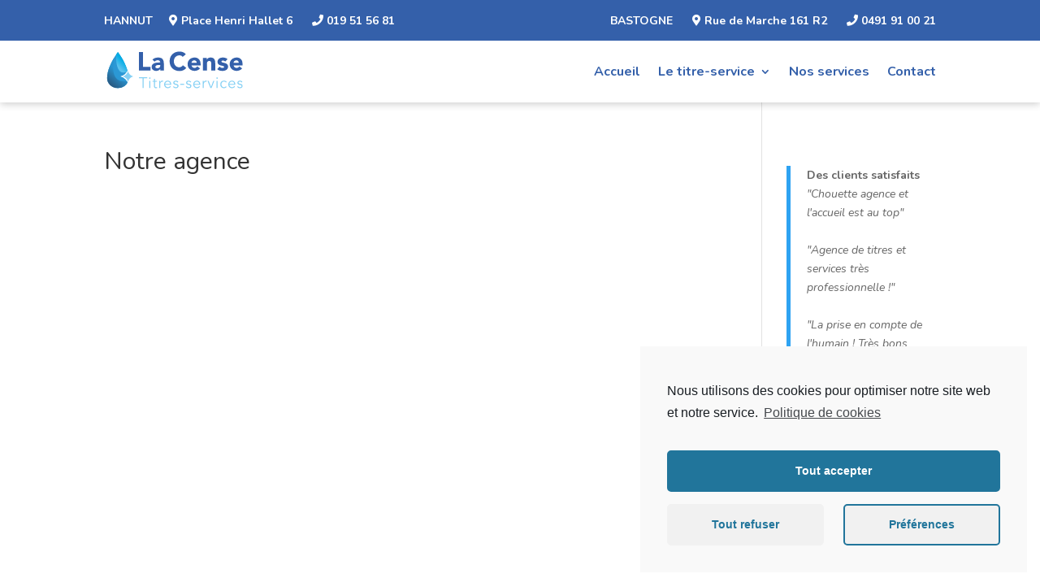

--- FILE ---
content_type: text/css
request_url: https://la-cense.be/wp-content/themes/divi-child/style.css?ver=6.9
body_size: 1410
content:
/*
Theme Name: Divi - child
Text Domain: divi-child
Template: Divi
*/

/* =================================== */
/* GENERAL  */
/* =================================== */

:root {
    --main: #4bbaed;
}
header img {
    transform: translateX(-15px);
}
.btn_copy {
    color: var(--main);
    background-color: rgba(255, 255, 255, 0);
    background: rgba(255, 255, 255, 0);
    font-size: 1.8rem;
    border: none;
    outline: none;
    cursor: pointer;
    transform: translateY(3px);
}
.btn_copy:hover {
    opacity: 0.5;
}

.spacer-150-150 {
    height: 300px;
}
/* inversion des colonnes responsive  */
@media screen and (max-width: 980px) {
    .dc_inverser_colonnes-section .dc_inverser_colonnes-ligne {
        display: -webkit-flex !important;
        display: -ms-flex !important;
        display: flex !important;
        -webkit-flex-direction: column-reverse !important;
        -ms-flex-direction: column-reverse !important;
        flex-direction: column-reverse !important;
    }
}

/* =================================== */
/* formulaire de contact contact form 7 
/* =================================== */

#form_accueil input[type="text"],
.form_demande_lacense input[type="text"],
#form_accueil input[type="email"],
.form_demande_lacense input[type="email"],
.form_demande_lacense select,
#form_accueil textarea,
.form_demande_lacense textarea {
    background-color: #dadada3a;
    max-width: unset;
    width: 100%;
    height: 57px;
    margin-bottom: 31px;
    padding: 1rem;
    font-size: 16px;
    outline: none;
    border: none;
}
#form_accueil textarea,
.form_demande_lacense textarea {
    height: 145px;
}

#form_accueil button[type="submit"],
.form_demande_lacense button[type="submit"] {
    width: 150px;
    height: 40px;
    border: none;
    border-radius: 30px;
    background-color: var(--main);
    color: white;
    font-weight: 600;
    cursor: pointer;
    font-size: 16px;
    box-shadow: 0 0 20px 0 rgba(0, 0, 0, 0.1);
    outline: none;
    border: none;
    transition: 0.4s;
}
#form_accueil button[type="submit"]:hover,
.form_demande_lacense button[type="submit"]:hover {
    background-color: white;
    color: var(--main);
}

.send_file input[type="file"] {
    margin-bottom: 50px;
}
/* not valid  */
.wpcf7-not-valid-tip {
    transform: translateY(-30px);
}

/* demandes d'aides et demande d'emploi  */
.form_row {
    display: flex;
    justify-content: space-between;
}
.form_input_small,
.form_input_small,
.form_input_small {
    width: 48%;
}
.form_input_large,
.form_input_large,
.form_input_large {
    width: 100%;
}

@media screen and (max-width: 980px) {
    .form_row {
        display: flex;
        flex-direction: column;
        justify-content: space-between;
    }
    .form_input_small,
    .form_input_small,
    .form_input_small {
        width: 100%;
    }
    .form_input_large,
    .form_input_large,
    .form_input_large {
        width: 100%;
    }
}

/* =================================== */
/* Le titre électronique */
/* =================================== */

/* Steps  */

.cool-process-detail .content-title{
        font-weight: bold ;
}
.cool-process-detail p{
        font-size: 16px;
}



/* =================================== */
/* LE FONCTIONNEMENT DU TITRE SERVICE  */
/* =================================== */

/* timeline  */

.et_pb_divider_1,
.et_pb_divider_2,
.et_pb_divider_3,
.et_pb_divider_4,
.et_pb_divider_5,
.et_pb_divider_6,
.et_pb_divider_7,
.et_pb_divider_8,
.et_pb_divider_9,
.et_pb_divider_10,
.et_pb_divider_11,
.et_pb_divider_14,
.et_pb_divider_15,
.et_pb_divider_12,
.et_pb_divider_13 {
    background-color: var(--main) !important;
    display: none;
}
.et_pb_divider_0 {
    background-color: var(--main) !important;
    display: none;
}

#pastille_timeline {
    display: none;
    width: 60px;
    position: fixed;
    left: 50%;
    margin-left: -30px;
    top: 50%;
    margin-top: -30px;
    animation: breathing 2s ease-out infinite normal;
}

#timeline_bloc_3 {
    width: 80% !important;
}
@media screen and (max-width: 1550px) {
    #timeline_bloc_3 {
        width: 100% !important;
    }
}

/* =================================== */
/* ANIMATIONS  */
/* =================================== */
@keyframes fadeIn {
    form {
        opacity: 0;
    }
    to {
        opacity: 1;
    }
}

@keyframes moveToLeft {
    from {
        transform: translateX(100px);
    }
    to {
        transform: translateX(0);
    }
}

@keyframes bounceIn {
    0% {
        transform: scale3d(0.5, 0.5, 0.5);
    }
    20% {
        transform: scale3d(1.5, 1.5, 1.5);
    }
    40% {
        transform: scale3d(0.7, 0.7, 0.7);
    }
    60% {
        transform: scale3d(1.3, 1.3, 1.3);
    }
    80% {
        transform: scale3d(0.9, 0.9, 0.9);
    }
    to {
        transform: scaleX(1);
    }
}

@keyframes breathing {
    0% {
        -webkit-transform: scale(0.9);
        -ms-transform: scale(0.9);
        transform: scale(0.9);
    }

    25% {
        -webkit-transform: scale(1);
        -ms-transform: scale(1);
        transform: scale(1);
    }

    60% {
        -webkit-transform: scale(0.9);
        -ms-transform: scale(0.9);
        transform: scale(0.9);
    }

    100% {
        -webkit-transform: scale(0.9);
        -ms-transform: scale(0.9);
        transform: scale(0.9);
    }
}


--- FILE ---
content_type: text/css
request_url: https://la-cense.be/wp-content/themes/divi-child/css/footer.css?ver=6.9
body_size: 552
content:
/* contact  */
.footer_contact {
  display: flex;
  justify-content: space-between;
}

/* top btn  */
.arrow-top {
  color: white;
  height: 48px;
  width: 48px;
  background-color: var(--main);
  border-radius: 50%;
  display: none;
  justify-content: center;
  align-items: center;
  position: fixed;
  right: 20px;
  bottom: 20px;
  cursor: pointer;
  transition: 0.4s;
  z-index: 10;
  border: none;
  animation: bounceIn 0.4s;
  box-shadow: 0 0 10px 0 rgba(0, 0, 0, 0.15);
}
.arrow-top:hover {
  color: var(--main);
  background-color: white;
}

@media (max-width: 980px) {
  footer .et_pb_fullwidth_menu .et_pb_menu__menu,
  footer .et_pb_menu .et_pb_menu__menu {
    display: block;
  }
}

@media (max-width: 980px) {
  footer .et_pb_fullwidth_menu .et_mobile_nav_menu,
  footer .et_pb_menu .et_mobile_nav_menu {
    float: none;
    margin: 0 6px;
    display: -webkit-box;
    display: -ms-flexbox;
    display: none;
    -webkit-box-align: center;
    -ms-flex-align: center;
    align-items: center;
  }
}

@media screen and (min-width: 1150px) {
  #col_liens {
    padding-left: 80px;
  }
}

@media screen and (max-width: 500px) {
  .footer_contact {
    flex-direction: column;
    justify-content: unset;
  }
  .footer_contact_hannut {
    margin-bottom: 30px;
  }
  .footer_contact_bastogne {
    margin-bottom: 10px;
  }
}


--- FILE ---
content_type: text/css
request_url: https://la-cense.be/wp-content/themes/divi-child/css/header.css?ver=6.9
body_size: 193
content:
.sub-menu {
  transform: translateY(-9px) !important;
}

header a {
  color: unset;
  
}
header a:hover {
  opacity: 0.7;
  
}

@media screen and (max-width: 980px) {
  .et_pb_menu_inner_container {
    margin-top: 0.5rem;
    
  }
}


--- FILE ---
content_type: text/css
request_url: https://la-cense.be/wp-content/themes/divi-child/style.css?ver=4.9.10
body_size: 1410
content:
/*
Theme Name: Divi - child
Text Domain: divi-child
Template: Divi
*/

/* =================================== */
/* GENERAL  */
/* =================================== */

:root {
    --main: #4bbaed;
}
header img {
    transform: translateX(-15px);
}
.btn_copy {
    color: var(--main);
    background-color: rgba(255, 255, 255, 0);
    background: rgba(255, 255, 255, 0);
    font-size: 1.8rem;
    border: none;
    outline: none;
    cursor: pointer;
    transform: translateY(3px);
}
.btn_copy:hover {
    opacity: 0.5;
}

.spacer-150-150 {
    height: 300px;
}
/* inversion des colonnes responsive  */
@media screen and (max-width: 980px) {
    .dc_inverser_colonnes-section .dc_inverser_colonnes-ligne {
        display: -webkit-flex !important;
        display: -ms-flex !important;
        display: flex !important;
        -webkit-flex-direction: column-reverse !important;
        -ms-flex-direction: column-reverse !important;
        flex-direction: column-reverse !important;
    }
}

/* =================================== */
/* formulaire de contact contact form 7 
/* =================================== */

#form_accueil input[type="text"],
.form_demande_lacense input[type="text"],
#form_accueil input[type="email"],
.form_demande_lacense input[type="email"],
.form_demande_lacense select,
#form_accueil textarea,
.form_demande_lacense textarea {
    background-color: #dadada3a;
    max-width: unset;
    width: 100%;
    height: 57px;
    margin-bottom: 31px;
    padding: 1rem;
    font-size: 16px;
    outline: none;
    border: none;
}
#form_accueil textarea,
.form_demande_lacense textarea {
    height: 145px;
}

#form_accueil button[type="submit"],
.form_demande_lacense button[type="submit"] {
    width: 150px;
    height: 40px;
    border: none;
    border-radius: 30px;
    background-color: var(--main);
    color: white;
    font-weight: 600;
    cursor: pointer;
    font-size: 16px;
    box-shadow: 0 0 20px 0 rgba(0, 0, 0, 0.1);
    outline: none;
    border: none;
    transition: 0.4s;
}
#form_accueil button[type="submit"]:hover,
.form_demande_lacense button[type="submit"]:hover {
    background-color: white;
    color: var(--main);
}

.send_file input[type="file"] {
    margin-bottom: 50px;
}
/* not valid  */
.wpcf7-not-valid-tip {
    transform: translateY(-30px);
}

/* demandes d'aides et demande d'emploi  */
.form_row {
    display: flex;
    justify-content: space-between;
}
.form_input_small,
.form_input_small,
.form_input_small {
    width: 48%;
}
.form_input_large,
.form_input_large,
.form_input_large {
    width: 100%;
}

@media screen and (max-width: 980px) {
    .form_row {
        display: flex;
        flex-direction: column;
        justify-content: space-between;
    }
    .form_input_small,
    .form_input_small,
    .form_input_small {
        width: 100%;
    }
    .form_input_large,
    .form_input_large,
    .form_input_large {
        width: 100%;
    }
}

/* =================================== */
/* Le titre électronique */
/* =================================== */

/* Steps  */

.cool-process-detail .content-title{
        font-weight: bold ;
}
.cool-process-detail p{
        font-size: 16px;
}



/* =================================== */
/* LE FONCTIONNEMENT DU TITRE SERVICE  */
/* =================================== */

/* timeline  */

.et_pb_divider_1,
.et_pb_divider_2,
.et_pb_divider_3,
.et_pb_divider_4,
.et_pb_divider_5,
.et_pb_divider_6,
.et_pb_divider_7,
.et_pb_divider_8,
.et_pb_divider_9,
.et_pb_divider_10,
.et_pb_divider_11,
.et_pb_divider_14,
.et_pb_divider_15,
.et_pb_divider_12,
.et_pb_divider_13 {
    background-color: var(--main) !important;
    display: none;
}
.et_pb_divider_0 {
    background-color: var(--main) !important;
    display: none;
}

#pastille_timeline {
    display: none;
    width: 60px;
    position: fixed;
    left: 50%;
    margin-left: -30px;
    top: 50%;
    margin-top: -30px;
    animation: breathing 2s ease-out infinite normal;
}

#timeline_bloc_3 {
    width: 80% !important;
}
@media screen and (max-width: 1550px) {
    #timeline_bloc_3 {
        width: 100% !important;
    }
}

/* =================================== */
/* ANIMATIONS  */
/* =================================== */
@keyframes fadeIn {
    form {
        opacity: 0;
    }
    to {
        opacity: 1;
    }
}

@keyframes moveToLeft {
    from {
        transform: translateX(100px);
    }
    to {
        transform: translateX(0);
    }
}

@keyframes bounceIn {
    0% {
        transform: scale3d(0.5, 0.5, 0.5);
    }
    20% {
        transform: scale3d(1.5, 1.5, 1.5);
    }
    40% {
        transform: scale3d(0.7, 0.7, 0.7);
    }
    60% {
        transform: scale3d(1.3, 1.3, 1.3);
    }
    80% {
        transform: scale3d(0.9, 0.9, 0.9);
    }
    to {
        transform: scaleX(1);
    }
}

@keyframes breathing {
    0% {
        -webkit-transform: scale(0.9);
        -ms-transform: scale(0.9);
        transform: scale(0.9);
    }

    25% {
        -webkit-transform: scale(1);
        -ms-transform: scale(1);
        transform: scale(1);
    }

    60% {
        -webkit-transform: scale(0.9);
        -ms-transform: scale(0.9);
        transform: scale(0.9);
    }

    100% {
        -webkit-transform: scale(0.9);
        -ms-transform: scale(0.9);
        transform: scale(0.9);
    }
}


--- FILE ---
content_type: text/css
request_url: https://la-cense.be/wp-content/et-cache/25385/et-core-unified-tb-25592-tb-25375-25385-17685087709363.min.css
body_size: 2207
content:
.et_pb_section_0_tb_header{height:50px;z-index:10}.et_pb_section_0_tb_header.et_pb_section{padding-top:0px;padding-right:0px;padding-bottom:0px;padding-left:0px;background-color:#3460aa!important}.et_pb_row_0_tb_header{border-color:RGBA(0,0,0,0) RGBA(0,0,0,0) #E02B20 RGBA(0,0,0,0);height:50px}.et_pb_text_0_tb_header.et_pb_text{color:#FFFFFF!important}.et_pb_text_1_tb_header.et_pb_text{color:#FFFFFF!important}.et_pb_text_0_tb_header{font-weight:700;padding-top:0px!important;padding-right:0px!important;padding-bottom:0px!important;padding-left:0px!important;margin-top:-12px!important;margin-right:0px!important;margin-left:0px!important}.et_pb_text_1_tb_header{font-weight:700;padding-top:0px!important;padding-right:0px!important;padding-bottom:0px!important;padding-left:0px!important;margin-top:-12px!important;margin-right:0px!important;margin-left:0px!important}div.et_pb_section.et_pb_sticky.et_pb_section_1_tb_header{background-image:initial!important}.et_pb_sticky.et_pb_section_1_tb_header{height:60px;box-shadow:0px 2px 9px 0px rgba(0,0,0,0.1)}.et_pb_section_1_tb_header{margin-top:0px;margin-right:0px;margin-bottom:0px;margin-left:0px;z-index:10;box-shadow:0px 2px 9px 0px rgba(0,0,0,0.2);z-index:8}.et_pb_section_1_tb_header.et_pb_section{padding-top:0px;padding-right:0px;padding-bottom:0px;padding-left:0px;background-color:#FFFFFF!important}.et_pb_section_1_tb_header,div.et_pb_section.et_pb_section_1_tb_header{transition:height 300ms ease 0ms,box-shadow 300ms ease 0ms,background-color 300ms ease 0ms,background-image 300ms ease 0ms}.et_pb_row_1_tb_header{background-color:RGBA(0,0,0,0);transition:padding 300ms ease 0ms}.et_pb_row_1_tb_header.et_pb_row{padding-top:0px!important;padding-right:0px!important;padding-bottom:0px!important;padding-left:0px!important;margin-top:0px!important;margin-right:auto!important;margin-left:auto!important;padding-top:0px;padding-right:0px;padding-bottom:0px;padding-left:0px}.et_pb_menu_0_tb_header.et_pb_menu ul li a{font-weight:700;font-size:16px;color:#3460aa!important}.et_pb_sticky .et_pb_menu_0_tb_header.et_pb_menu ul li a{color:#3460aa!important}.et_pb_menu_0_tb_header.et_pb_menu{background-color:RGBA(0,0,0,0)}.et_pb_sticky .et_pb_menu_0_tb_header.et_pb_menu{background-image:initial;background-color:RGBA(0,0,0,0)}.et_pb_menu_0_tb_header{padding-top:0px;padding-bottom:0px;margin-top:0px!important;margin-bottom:0px!important}.et_pb_sticky .et_pb_menu_0_tb_header{transform:translateX(-4px) translateY(-6px)!important}.et_pb_menu_0_tb_header,.et_pb_menu_0_tb_header.et_pb_menu ul li a,.et_pb_menu_0_tb_header.et_pb_menu ul li.current-menu-item a,.et_pb_menu_0_tb_header.et_pb_menu .nav li ul a,.et_pb_menu_0_tb_header.et_pb_menu .nav li ul li.current-menu-item a,.et_pb_menu_0_tb_header .et_pb_menu_inner_container>.et_pb_menu__logo-wrap .et_pb_menu__logo,.et_pb_menu_0_tb_header .et_pb_menu__logo-slot,.et_pb_menu_0_tb_header .mobile_menu_bar:before{transition:transform 300ms ease 0ms,color 300ms ease 0ms,font-size 300ms ease 0ms,max-width 300ms ease 0ms}.et_pb_menu_0_tb_header .et_pb_menu__logo-wrap .et_pb_menu__logo img{width:auto}.et_pb_menu_0_tb_header.et_pb_menu .et-menu-nav li ul.sub-menu{width:auto}.et_pb_menu_0_tb_header.et_pb_menu .et-menu-nav li ul.sub-menu a{width:350px}.et_pb_sticky .et_pb_menu_0_tb_header.et_pb_menu .et_pb_menu__logo{height:60px;padding-left:5px}.et_pb_menu_0_tb_header.et_pb_menu .nav li ul.sub-menu a{color:#3460aa!important}.et_pb_menu_0_tb_header.et_pb_menu .et_mobile_menu a{color:#3460aa!important}.et_pb_menu_0_tb_header.et_pb_menu .nav li ul.sub-menu li.current-menu-item a{color:#3460aa!important}.et_pb_sticky .et_pb_menu_0_tb_header.et_pb_menu .nav li ul.sub-menu a{color:#3460aa!important}.et_pb_sticky .et_pb_menu_0_tb_header.et_pb_menu .nav li ul.sub-menu li.current-menu-item a{color:#3460aa!important}.et_pb_sticky .et_pb_menu_0_tb_header.et_pb_menu ul li.current-menu-item a{color:#3460aa!important}.et_pb_menu_0_tb_header.et_pb_menu ul li.current-menu-item a{color:#3460aa!important}.et_pb_menu_0_tb_header.et_pb_menu .nav li ul{background-color:#FFFFFF!important;border-color:#3460aa}.et_pb_menu_0_tb_header.et_pb_menu .et_mobile_menu{border-color:#3460aa}.et_pb_sticky .et_pb_menu_0_tb_header.et_pb_menu .nav li ul,.et_pb_sticky .et_pb_menu_0_tb_header.et_pb_menu .et_mobile_menu{background-color:#3460aa;border-color:#3460aa}.et_pb_menu_0_tb_header.et_pb_menu .et_mobile_menu,.et_pb_menu_0_tb_header.et_pb_menu .et_mobile_menu ul{background-color:#FFFFFF!important}.et_pb_menu_0_tb_header .et_pb_menu_inner_container>.et_pb_menu__logo-wrap .et_pb_menu__logo,.et_pb_menu_0_tb_header .et_pb_menu__logo-slot{width:auto;max-width:100%}.et_pb_sticky .et_pb_menu_0_tb_header .et_pb_menu_inner_container>.et_pb_menu__logo-wrap .et_pb_menu__logo,.et_pb_sticky .et_pb_menu_0_tb_header .et_pb_menu__logo-slot{max-width:140px}.et_pb_menu_0_tb_header .et_pb_menu_inner_container>.et_pb_menu__logo-wrap .et_pb_menu__logo img,.et_pb_menu_0_tb_header .et_pb_menu__logo-slot .et_pb_menu__logo-wrap img{height:65px;max-height:none}.et_pb_menu_0_tb_header .mobile_nav .mobile_menu_bar:before{color:#4bbaed}.et_pb_sticky .et_pb_menu_0_tb_header .mobile_nav .mobile_menu_bar:before{color:#4bbaed}.et_pb_menu_0_tb_header .et_pb_menu__icon.et_pb_menu__search-button,.et_pb_menu_0_tb_header .et_pb_menu__icon.et_pb_menu__close-search-button{color:#7EBEC5}.et_pb_menu_0_tb_header .et_pb_menu__icon.et_pb_menu__cart-button{color:#7EBEC5}.et_pb_sticky .et_pb_row_1_tb_header{background-image:initial;background-color:RGBA(0,0,0,0);padding-top:0px!important}@media only screen and (max-width:980px){.et_pb_row_0_tb_header{border-bottom-color:#E02B20}.et_pb_menu_0_tb_header.et_pb_menu{background-image:initial}.et_pb_menu_0_tb_header{margin-top:3px!important}.et_pb_menu_0_tb_header.et_pb_menu .nav li ul{border-color:#4bbaed}.et_pb_menu_0_tb_header.et_pb_menu .et_mobile_menu{border-color:#4bbaed}.et_pb_menu_0_tb_header.et_pb_menu .et_mobile_menu,.et_pb_menu_0_tb_header.et_pb_menu .et_mobile_menu ul{background-color:#FFFFFF!important}}@media only screen and (min-width:768px) and (max-width:980px){.et_pb_section_0_tb_header{display:none!important}}@media only screen and (max-width:767px){.et_pb_section_0_tb_header{display:none!important}.et_pb_row_0_tb_header{border-bottom-color:#E02B20}.et_pb_menu_0_tb_header.et_pb_menu{background-image:initial}.et_pb_menu_0_tb_header.et_pb_menu .nav li ul{border-color:#FFFFFF}.et_pb_menu_0_tb_header.et_pb_menu .et_mobile_menu{border-color:#FFFFFF}.et_pb_menu_0_tb_header.et_pb_menu .et_mobile_menu,.et_pb_menu_0_tb_header.et_pb_menu .et_mobile_menu ul{background-color:#FFFFFF!important}}@font-face{font-family:"Kollektif";font-display:swap;src:url("https://hannut-titres-services.ata-vision.eu/wp-content/uploads/et-fonts/Kollektif.ttf") format("truetype")}@font-face{font-family:"Avenir BOLD";font-display:swap;src:url("https://hannut-titres-services.ata-vision.eu/wp-content/uploads/et-fonts/Avenir-Black.otf") format("opentype")}div.et_pb_section.et_pb_section_0_tb_footer{background-image:linear-gradient(30deg,#30c1f2 0%,#3589ff 180%)!important}.et_pb_section_1_tb_footer.et_pb_section{padding-top:0px;padding-bottom:0px;margin-top:200px;background-color:#4bbaed!important}.et_pb_section_0_tb_footer.et_pb_section{padding-top:0px;padding-bottom:0px;margin-top:200px;background-color:#4bbaed!important}.et_pb_row_1_tb_footer,body #page-container .et-db #et-boc .et-l .et_pb_row_1_tb_footer.et_pb_row,body.et_pb_pagebuilder_layout.single #page-container #et-boc .et-l .et_pb_row_1_tb_footer.et_pb_row,body.et_pb_pagebuilder_layout.single.et_full_width_page #page-container #et-boc .et-l .et_pb_row_1_tb_footer.et_pb_row{max-width:1400px}.et_pb_row_0_tb_footer,body #page-container .et-db #et-boc .et-l .et_pb_row_0_tb_footer.et_pb_row,body.et_pb_pagebuilder_layout.single #page-container #et-boc .et-l .et_pb_row_0_tb_footer.et_pb_row,body.et_pb_pagebuilder_layout.single.et_full_width_page #page-container #et-boc .et-l .et_pb_row_0_tb_footer.et_pb_row{max-width:1400px}.et_pb_row_2_tb_footer,body #page-container .et-db #et-boc .et-l .et_pb_row_2_tb_footer.et_pb_row,body.et_pb_pagebuilder_layout.single #page-container #et-boc .et-l .et_pb_row_2_tb_footer.et_pb_row,body.et_pb_pagebuilder_layout.single.et_full_width_page #page-container #et-boc .et-l .et_pb_row_2_tb_footer.et_pb_row{max-width:1400px}.et_pb_text_0_tb_footer h1{font-family:'Kollektif',Helvetica,Arial,Lucida,sans-serif}.et_pb_text_1_tb_footer h1{font-family:'Kollektif',Helvetica,Arial,Lucida,sans-serif}.et_pb_text_3_tb_footer h1{font-family:'Kollektif',Helvetica,Arial,Lucida,sans-serif}.et_pb_text_2_tb_footer h1{font-family:'Kollektif',Helvetica,Arial,Lucida,sans-serif}.et_pb_text_0_tb_footer h2{font-family:'Avenir BOLD',Helvetica,Arial,Lucida,sans-serif;font-size:25px;color:#FFFFFF!important}.et_pb_text_0_tb_footer{padding-right:0px!important;margin-top:0px!important;margin-bottom:0px!important}.et_pb_text_1_tb_footer.et_pb_text{color:#2b2b2b!important}.et_pb_text_1_tb_footer h2{font-family:'Avenir BOLD',Helvetica,Arial,Lucida,sans-serif;font-size:25px;color:#002e4f!important}.et_pb_text_1_tb_footer{padding-top:0px!important;padding-right:0px!important;padding-bottom:0px!important;padding-left:0px!important;margin-top:0px!important;margin-bottom:0px!important;transform:translateX(0px) translateY(10px)}body #page-container .et_pb_section .et_pb_button_1_tb_footer{border-radius:100px;font-size:16px}body #page-container .et_pb_section .et_pb_button_0_tb_footer{border-radius:100px;font-size:16px}body #page-container .et_pb_section .et_pb_button_2_tb_footer:hover{color:#4bbaed!important;border-width:0px!important;background-image:initial;background-color:#ffffff}body #page-container .et_pb_section .et_pb_button_0_tb_footer:hover{color:#4bbaed!important;border-width:0px!important;background-image:initial;background-color:#ffffff}body #page-container .et_pb_section .et_pb_button_1_tb_footer:hover{color:#4bbaed!important;border-width:0px!important;background-image:initial;background-color:#ffffff}body #page-container .et_pb_section .et_pb_button_3_tb_footer:hover{color:#4bbaed!important;border-width:0px!important;background-image:initial;background-color:#ffffff}body #page-container .et_pb_section .et_pb_button_3_tb_footer:after{font-size:1.6em}body #page-container .et_pb_section .et_pb_button_2_tb_footer:after{font-size:1.6em}body #page-container .et_pb_section .et_pb_button_1_tb_footer:after{font-size:1.6em}body #page-container .et_pb_section .et_pb_button_0_tb_footer:after{font-size:1.6em}body.et_button_custom_icon #page-container .et_pb_button_1_tb_footer:after{font-size:16px}body.et_button_custom_icon #page-container .et_pb_button_0_tb_footer:after{font-size:16px}.et_pb_button_1_tb_footer{transition:color 300ms ease 0ms,background-color 300ms ease 0ms,border 300ms ease 0ms}.et_pb_button_3_tb_footer{transition:color 300ms ease 0ms,background-color 300ms ease 0ms,border 300ms ease 0ms}.et_pb_button_0_tb_footer{transition:color 300ms ease 0ms,background-color 300ms ease 0ms,border 300ms ease 0ms}.et_pb_button_2_tb_footer{transition:color 300ms ease 0ms,background-color 300ms ease 0ms,border 300ms ease 0ms}.et_pb_button_3_tb_footer,.et_pb_button_3_tb_footer:after{transition:all 300ms ease 0ms}.et_pb_button_2_tb_footer,.et_pb_button_2_tb_footer:after{transition:all 300ms ease 0ms}.et_pb_button_1_tb_footer,.et_pb_button_1_tb_footer:after{transition:all 300ms ease 0ms}.et_pb_button_0_tb_footer,.et_pb_button_0_tb_footer:after{transition:all 300ms ease 0ms}div.et_pb_section.et_pb_section_1_tb_footer{background-image:linear-gradient(134deg,#30c1f2 0%,#3589ff 180%)!important}.et_pb_text_2_tb_footer h2{font-family:'Avenir BOLD',Helvetica,Arial,Lucida,sans-serif;font-size:30px;color:#FFFFFF!important;line-height:1.2em;text-align:left}.et_pb_text_3_tb_footer{padding-right:0px!important}.et_pb_text_2_tb_footer{padding-right:0px!important}.et_pb_text_3_tb_footer h2{font-family:'Avenir BOLD',Helvetica,Arial,Lucida,sans-serif;font-size:30px;color:#002e4f!important;line-height:1.2em;text-align:left}body #page-container .et_pb_section .et_pb_button_2_tb_footer{border-radius:100px;font-size:17px}body #page-container .et_pb_section .et_pb_button_3_tb_footer{border-radius:100px;font-size:17px}body.et_button_custom_icon #page-container .et_pb_button_3_tb_footer:after{font-size:17px}body.et_button_custom_icon #page-container .et_pb_button_2_tb_footer:after{font-size:17px}.et_pb_section_2_tb_footer.et_pb_section{padding-bottom:0px;background-color:#002e4f!important}.et_pb_row_2_tb_footer.et_pb_row{padding-bottom:0px!important;padding-bottom:0px}.et_pb_image_0_tb_footer{width:70%;max-width:200px;transform:translateX(-20px) translateY(-44px);text-align:left;margin-left:0}.et_pb_image_0_tb_footer .et_pb_image_wrap img{width:auto}.et_pb_text_4_tb_footer.et_pb_text{color:#FFFFFF!important}.et_pb_text_7_tb_footer.et_pb_text{color:#FFFFFF!important}.et_pb_menu_0_tb_footer.et_pb_menu ul li a{color:#FFFFFF!important}.et_pb_text_8_tb_footer.et_pb_text{color:#FFFFFF!important}.et_pb_text_4_tb_footer{transform:translateX(0px) translateY(-91px)}.et_pb_text_6_tb_footer.et_pb_text{color:#4bbaed!important}.et_pb_text_5_tb_footer.et_pb_text{color:#4bbaed!important}.et_pb_text_5_tb_footer{font-family:'Avenir BOLD',Helvetica,Arial,Lucida,sans-serif;font-size:25px}.et_pb_text_6_tb_footer{font-family:'Avenir BOLD',Helvetica,Arial,Lucida,sans-serif;font-size:25px}.et_pb_code_0_tb_footer{transform:translateX(0px) translateY(-16px)}.et_pb_menu_0_tb_footer.et_pb_menu{background-color:RGBA(0,0,0,0)}.et_pb_menu_0_tb_footer{width:200px;transform:translateX(0px) translateY(-30px)}.et_pb_menu_0_tb_footer.et_pb_menu ul li.current-menu-item a{color:#FFFFFF!important}.et_pb_menu_0_tb_footer.et_pb_menu .nav li ul{background-color:RGBA(0,0,0,0)!important}.et_pb_menu_0_tb_footer.et_pb_menu .et_mobile_menu,.et_pb_menu_0_tb_footer.et_pb_menu .et_mobile_menu ul{background-color:RGBA(0,0,0,0)!important}.et_pb_menu_0_tb_footer .et_pb_menu_inner_container>.et_pb_menu__logo-wrap .et_pb_menu__logo,.et_pb_menu_0_tb_footer .et_pb_menu__logo-slot{width:100%;max-width:100%}.et_pb_menu_0_tb_footer .et_pb_menu_inner_container>.et_pb_menu__logo-wrap .et_pb_menu__logo img,.et_pb_menu_0_tb_footer .et_pb_menu__logo-slot .et_pb_menu__logo-wrap img{height:auto;max-height:none}.et_pb_menu_0_tb_footer .mobile_nav .mobile_menu_bar:before{color:#7EBEC5}.et_pb_menu_0_tb_footer .et_pb_menu__icon.et_pb_menu__search-button,.et_pb_menu_0_tb_footer .et_pb_menu__icon.et_pb_menu__close-search-button{color:#7EBEC5}.et_pb_menu_0_tb_footer .et_pb_menu__icon.et_pb_menu__cart-button{color:#7EBEC5}.et_pb_column_8_tb_footer{max-width:600px!important}.et_pb_code_1_tb_footer{margin-top:-8px!important;transform:translateX(0px) translateY(-16px)}.et_pb_text_7_tb_footer{transform:translateX(0px) translateY(-31px)}.et_pb_section_3_tb_footer.et_pb_section{padding-top:0px;padding-right:0px;padding-bottom:0px;padding-left:0px;background-color:#002e4f!important}.et_pb_text_8_tb_footer{font-size:15px}.et_pb_row_4_tb_footer{height:0px}.et_pb_row_4_tb_footer.et_pb_row{padding-top:0px!important;padding-bottom:0px!important;padding-top:0px;padding-bottom:0px}.et_pb_column_1_tb_footer{padding-top:0px;padding-right:0px;padding-bottom:0px;padding-left:0px;display:flex;align-items:center}.et_pb_column_2_tb_footer{padding-top:0px;padding-right:0px;padding-bottom:0px;padding-left:0px;display:flex;align-items:center}.et_pb_column_5_tb_footer{padding-top:0px;padding-right:0px;padding-bottom:0px;padding-left:0px;display:flex;align-items:center}.et_pb_column_4_tb_footer{padding-top:0px;padding-right:0px;padding-bottom:0px;padding-left:0px;display:flex;align-items:center}@media only screen and (min-width:981px){.et_pb_section_1_tb_footer{display:none!important}}@media only screen and (max-width:980px){body #page-container .et_pb_section .et_pb_button_0_tb_footer:after{display:inline-block;opacity:0}body #page-container .et_pb_section .et_pb_button_1_tb_footer:after{display:inline-block;opacity:0}body #page-container .et_pb_section .et_pb_button_2_tb_footer:after{display:inline-block;opacity:0}body #page-container .et_pb_section .et_pb_button_3_tb_footer:after{display:inline-block;opacity:0}body #page-container .et_pb_section .et_pb_button_0_tb_footer:hover:after{opacity:1}body #page-container .et_pb_section .et_pb_button_1_tb_footer:hover:after{opacity:1}body #page-container .et_pb_section .et_pb_button_2_tb_footer:hover:after{opacity:1}body #page-container .et_pb_section .et_pb_button_3_tb_footer:hover:after{opacity:1}}@media only screen and (min-width:768px) and (max-width:980px){.et_pb_section_0_tb_footer{display:none!important}}@media only screen and (max-width:767px){.et_pb_section_0_tb_footer{display:none!important}body #page-container .et_pb_section .et_pb_button_0_tb_footer:after{display:inline-block;opacity:0}body #page-container .et_pb_section .et_pb_button_1_tb_footer:after{display:inline-block;opacity:0}body #page-container .et_pb_section .et_pb_button_2_tb_footer:after{display:inline-block;opacity:0}body #page-container .et_pb_section .et_pb_button_3_tb_footer:after{display:inline-block;opacity:0}body #page-container .et_pb_section .et_pb_button_0_tb_footer:hover:after{opacity:1}body #page-container .et_pb_section .et_pb_button_1_tb_footer:hover:after{opacity:1}body #page-container .et_pb_section .et_pb_button_2_tb_footer:hover:after{opacity:1}body #page-container .et_pb_section .et_pb_button_3_tb_footer:hover:after{opacity:1}.et_pb_text_2_tb_footer h2{font-size:27px;line-height:1em}.et_pb_text_3_tb_footer h2{font-size:28px;line-height:1em}.et_pb_column_7_tb_footer{transform:translateX(0px) translateY(-40px)}.et_pb_column_8_tb_footer{transform:translateX(0px) translateY(-30px)}}

--- FILE ---
content_type: image/svg+xml
request_url: https://la-cense.be/wp-content/uploads/2021/08/logo_lacense.svg
body_size: 15328
content:
<svg xmlns="http://www.w3.org/2000/svg" xmlns:xlink="http://www.w3.org/1999/xlink" viewBox="0 0 861.17 300.45"><defs><style>.cls-1{fill:none;}.cls-2{fill:#3460aa;}.cls-3{fill:#84d0f4;}.cls-4{fill:#2b98d5;}.cls-5{clip-path:url(#clip-path);}.cls-6{fill:url(#Dégradé_sans_nom_11);}.cls-7{clip-path:url(#clip-path-2);}.cls-8{fill:url(#Dégradé_sans_nom_2);}.cls-9{clip-path:url(#clip-path-3);}</style><clipPath id="clip-path" transform="translate(87.21 34.24)"><path class="cls-1" d="M26.35,59.51v0A308.91,308.91,0,0,0,13.7,87.78C5.92,107.75,0,129.85,0,150.73c0,31.74,27.65,57.54,61.64,57.54A64,64,0,0,0,100,195.7a59,59,0,0,0,16.76-19.31,58.45,58.45,0,0,0-4.4-8.79C2.35,187.48,40.91,34.48,41.43,32.49c-4.29,7-9.65,16.26-15.08,27"/></clipPath><linearGradient id="Dégradé_sans_nom_11" x1="136.98" y1="-312.78" x2="140.4" y2="-312.78" gradientTransform="translate(-3440.2 7927.23) scale(24.96)" gradientUnits="userSpaceOnUse"><stop offset="0" stop-color="#295880"/><stop offset="1" stop-color="#2894d0"/></linearGradient><clipPath id="clip-path-2" transform="translate(87.21 34.24)"><path class="cls-1" d="M51.91,16.5h0s-9.5,123.87,58.65,101.23a60,60,0,0,0,5.73-10.44,294.46,294.46,0,0,0-20-49s0,0,0-.06A354.31,354.31,0,0,0,72.92,18.7l-11.29-16Z"/></clipPath><linearGradient id="Dégradé_sans_nom_2" x1="205.52" y1="-344.03" x2="208.94" y2="-344.03" gradientTransform="translate(2718.75 -4307.6) rotate(180) scale(12.73)" gradientUnits="userSpaceOnUse"><stop offset="0" stop-color="#00ace5"/><stop offset="1" stop-color="#5ac1ed"/></linearGradient><clipPath id="clip-path-3" transform="translate(87.21 34.24)"><rect class="cls-1" width="773.96" height="208.29"/></clipPath></defs><g id="Calque_2" data-name="Calque 2"><g id="Calque_1-2" data-name="Calque 1"><polygon class="cls-2" points="268.89 36.92 292.13 36.92 292.13 120.98 335.21 120.98 335.21 142.45 268.89 142.45 268.89 36.92"/><path class="cls-2" d="M303.43,99.11h-.29a21,21,0,0,1-9.91,8.34,34.36,34.36,0,0,1-22.8,1.12,24.57,24.57,0,0,1-8.27-4.25,20.38,20.38,0,0,1-5.67-7,21.34,21.34,0,0,1-2.08-9.69,22.17,22.17,0,0,1,2.3-10.57A20.77,20.77,0,0,1,263,69.9a31,31,0,0,1,9-4.39,66.17,66.17,0,0,1,10.5-2.32,99.49,99.49,0,0,1,10.88-.88c3.63-.11,7-.16,10.05-.16a11.66,11.66,0,0,0-4.24-9.47,15.35,15.35,0,0,0-10.06-3.5,22,22,0,0,0-10.05,2.31A27.82,27.82,0,0,0,271,57.82L259,45.61a41.29,41.29,0,0,1,14.6-8.73A52.17,52.17,0,0,1,290.91,34q9.85,0,16.18,2.48a23.29,23.29,0,0,1,10.14,7.23,28,28,0,0,1,5.3,11.69,77.18,77.18,0,0,1,1.47,16V108.2H303.43Zm-5.5-22.66q-2.55,0-6.33.23A32.41,32.41,0,0,0,284.29,78a16.06,16.06,0,0,0-6,3.13,7.19,7.19,0,0,0-2.45,5.81,6.38,6.38,0,0,0,3.42,6,14.19,14.19,0,0,0,7.15,1.94,21.92,21.92,0,0,0,6.33-.9,18.63,18.63,0,0,0,5.44-2.52,11.74,11.74,0,0,0,5.21-10.14V76.45Z" transform="translate(87.21 34.24)"/><path class="cls-2" d="M431.61,30.1a23,23,0,0,0-8.41-6.41,28.26,28.26,0,0,0-11.55-2.23,28.94,28.94,0,0,0-21.84,9.61,33,33,0,0,0-6.41,10.81,38.89,38.89,0,0,0-2.32,13.56,38.74,38.74,0,0,0,2.32,13.64,33.85,33.85,0,0,0,6.33,10.73,28.45,28.45,0,0,0,9.47,7.08,27.27,27.27,0,0,0,11.69,2.54,26.13,26.13,0,0,0,12.67-3,25.25,25.25,0,0,0,9.1-8.34L452,92.56a40.33,40.33,0,0,1-17,13.85,52.48,52.48,0,0,1-21.15,4.47,65.22,65.22,0,0,1-22.8-3.87A51.82,51.82,0,0,1,373,95.9a50.29,50.29,0,0,1-11.85-17.51,59.43,59.43,0,0,1-4.25-23,59.43,59.43,0,0,1,4.25-22.95A50.47,50.47,0,0,1,373,15a52,52,0,0,1,18-11.11A65.22,65.22,0,0,1,413.88,0a57.68,57.68,0,0,1,9.32.81,50.92,50.92,0,0,1,9.53,2.62,42.5,42.5,0,0,1,9,4.77,35.82,35.82,0,0,1,7.74,7.3Z" transform="translate(87.21 34.24)"/><path class="cls-2" d="M530.42,95.69a35.55,35.55,0,0,1-13.55,10.57,40.58,40.58,0,0,1-17,3.74,45.57,45.57,0,0,1-15.71-2.69,37.83,37.83,0,0,1-12.82-7.67,35.87,35.87,0,0,1-8.58-12A37.83,37.83,0,0,1,459.63,72a37.91,37.91,0,0,1,3.13-15.65,36.07,36.07,0,0,1,8.58-12,37.65,37.65,0,0,1,12.82-7.66A45.34,45.34,0,0,1,499.87,34a35.69,35.69,0,0,1,14.1,2.7,29.43,29.43,0,0,1,10.72,7.66,35.32,35.32,0,0,1,6.79,12A48.64,48.64,0,0,1,533.86,72v7H482a17.79,17.79,0,0,0,5.81,10.21,16.49,16.49,0,0,0,11,3.78,16.75,16.75,0,0,0,9.31-2.45,24.91,24.91,0,0,0,6.64-6.33Zm-18.93-31.9a12.94,12.94,0,0,0-3.71-9.68,13.22,13.22,0,0,0-10-4,16.64,16.64,0,0,0-6.55,1.19,16.32,16.32,0,0,0-4.85,3.06,13.34,13.34,0,0,0-3.13,4.32A13.89,13.89,0,0,0,482,63.79Z" transform="translate(87.21 34.24)"/><path class="cls-2" d="M547.42,35.77h21.46v9.84h.3a17.73,17.73,0,0,1,3-4.18,21.7,21.7,0,0,1,4.61-3.72A27.07,27.07,0,0,1,582.88,35a26,26,0,0,1,7.45-1c5.67,0,10.23.87,13.72,2.61a19.83,19.83,0,0,1,8.12,7.23,29.24,29.24,0,0,1,4,10.87,82.29,82.29,0,0,1,1,13.57V108.2H594.82V72.74c0-2.09-.09-4.26-.24-6.49a20.22,20.22,0,0,0-1.34-6.19,9.6,9.6,0,0,0-10.06-6.41,13.76,13.76,0,0,0-7,1.57,10.58,10.58,0,0,0-4.11,4.18,17.12,17.12,0,0,0-1.86,5.88,52.2,52.2,0,0,0-.45,6.85V108.2H547.42Z" transform="translate(87.21 34.24)"/><path class="cls-2" d="M674,57.08A15.86,15.86,0,0,0,661,51a12.16,12.16,0,0,0-5.52,1.33,4.77,4.77,0,0,0-2.68,4.63,4.13,4.13,0,0,0,2.76,3.94,35.59,35.59,0,0,0,7,2.24c2.84.64,5.85,1.35,9.09,2.09a33.09,33.09,0,0,1,9.08,3.5,20.29,20.29,0,0,1,7,6.48c1.85,2.74,2.77,6.38,2.77,11s-1,8.52-3.06,11.55a23.37,23.37,0,0,1-7.82,7.3,33.53,33.53,0,0,1-10.73,3.88A65.18,65.18,0,0,1,657.11,110a57.32,57.32,0,0,1-15.35-2.16,28.85,28.85,0,0,1-13.13-7.69l13.56-15A22.57,22.57,0,0,0,649.13,91,18.43,18.43,0,0,0,658,93a20.61,20.61,0,0,0,7-1.11,4.12,4.12,0,0,0,3.12-4.1,4.54,4.54,0,0,0-2.73-4.25,30.35,30.35,0,0,0-7-2.37l-9.09-2.09a38,38,0,0,1-9.1-3.36,19,19,0,0,1-7-6.33c-1.83-2.73-2.75-6.39-2.75-10.95a22.12,22.12,0,0,1,2.61-11,22.71,22.71,0,0,1,6.85-7.59,29.64,29.64,0,0,1,9.76-4.39A44.51,44.51,0,0,1,660.82,34a52.78,52.78,0,0,1,14.46,2.09,26.91,26.91,0,0,1,12.37,7.46Z" transform="translate(87.21 34.24)"/><path class="cls-2" d="M770.51,95.69A35.48,35.48,0,0,1,757,106.26,40.53,40.53,0,0,1,740,110a45.54,45.54,0,0,1-15.72-2.69,38,38,0,0,1-12.83-7.67,36.13,36.13,0,0,1-8.57-12A37.82,37.82,0,0,1,699.74,72a37.9,37.9,0,0,1,3.12-15.65,36.33,36.33,0,0,1,8.57-12,37.79,37.79,0,0,1,12.83-7.66A45.31,45.31,0,0,1,740,34a35.63,35.63,0,0,1,14.08,2.7,29.3,29.3,0,0,1,10.73,7.66,35.3,35.3,0,0,1,6.78,12A48.37,48.37,0,0,1,774,72v7H722.09a17.68,17.68,0,0,0,5.81,10.21,16.5,16.5,0,0,0,11,3.78,16.83,16.83,0,0,0,9.32-2.45,25.14,25.14,0,0,0,6.62-6.33ZM751.6,63.79a13,13,0,0,0-3.73-9.68,13.18,13.18,0,0,0-10-4,16.22,16.22,0,0,0-11.4,4.25,13.05,13.05,0,0,0-3.13,4.32,13.89,13.89,0,0,0-1.27,5.14Z" transform="translate(87.21 34.24)"/><polygon class="cls-3" points="295.83 241.44 289.56 241.44 289.56 185.62 268.95 185.62 268.95 179.89 316.42 179.89 316.42 185.62 295.83 185.62 295.83 241.44"/><path class="cls-3" d="M248.09,150.86a3.84,3.84,0,0,1-1.31,3,4.21,4.21,0,0,1-2.86,1.17,4.26,4.26,0,0,1-2.88-1.17,4.13,4.13,0,0,1,0-6,4.3,4.3,0,0,1,2.88-1.17,4.26,4.26,0,0,1,2.86,1.17,3.87,3.87,0,0,1,1.31,3m-1.31,56.34H241V166.52h5.74Z" transform="translate(87.21 34.24)"/><path class="cls-3" d="M285.3,171.73H273.56v24a12.5,12.5,0,0,0,.44,3.68,5.15,5.15,0,0,0,1.21,2.22,4.25,4.25,0,0,0,1.87,1.09,8.64,8.64,0,0,0,2.39.31,11.34,11.34,0,0,0,3-.44,14.32,14.32,0,0,0,2.86-1.13l.27,5.3a18.24,18.24,0,0,1-7.74,1.48,13.92,13.92,0,0,1-3.43-.44,7.94,7.94,0,0,1-3.26-1.65,8.87,8.87,0,0,1-2.43-3.29,13.12,13.12,0,0,1-1-5.48V171.73h-8.6v-5.21h8.6V155h5.75v11.49H285.3Z" transform="translate(87.21 34.24)"/><path class="cls-3" d="M297.38,179.21c0-1.8-.05-3.62-.14-5.49s-.15-4.26-.22-7.2h5.65v7.55h.18a12.41,12.41,0,0,1,1.73-3.16,13.66,13.66,0,0,1,6.48-4.71,15.13,15.13,0,0,1,4.83-.72,16.41,16.41,0,0,1,4.27.5L319,171.64a9.38,9.38,0,0,0-3.3-.44,11.88,11.88,0,0,0-5.65,1.26,12.78,12.78,0,0,0-3.92,3.23,13,13,0,0,0-2.29,4.21,13.5,13.5,0,0,0-.75,4.35V207.2h-5.73Z" transform="translate(87.21 34.24)"/><path class="cls-3" d="M331.71,188.42a17.17,17.17,0,0,0,1.47,5.74A15.11,15.11,0,0,0,341,201.9a14,14,0,0,0,5.64,1.12,14.46,14.46,0,0,0,8-2.13,15.73,15.73,0,0,0,5.08-4.9l4.44,3.64a21.87,21.87,0,0,1-8,6.61,22.55,22.55,0,0,1-9.44,2,21.57,21.57,0,0,1-8.38-1.6,19.67,19.67,0,0,1-6.66-4.49,21.2,21.2,0,0,1-4.39-6.78,22,22,0,0,1-1.62-8.52,22.89,22.89,0,0,1,1.58-8.52,20.85,20.85,0,0,1,4.34-6.78,20.17,20.17,0,0,1,6.53-4.48,20.4,20.4,0,0,1,8.08-1.59,19.69,19.69,0,0,1,8.26,1.65,17.83,17.83,0,0,1,6.12,4.39,18.83,18.83,0,0,1,3.79,6.42,23.53,23.53,0,0,1,1.31,7.86v2.62Zm27.65-4.7a13.07,13.07,0,0,0-3.48-9.43c-2.32-2.41-5.57-3.6-9.74-3.6a13.94,13.94,0,0,0-5.39,1.08,15.33,15.33,0,0,0-4.56,2.91,14.55,14.55,0,0,0-3.13,4.17,10.7,10.7,0,0,0-1.19,4.87Z" transform="translate(87.21 34.24)"/><path class="cls-3" d="M401.28,176.16a10.54,10.54,0,0,0-3.49-4,9.15,9.15,0,0,0-5.29-1.48,13.56,13.56,0,0,0-3,.34,9.13,9.13,0,0,0-2.74,1.09A5.92,5.92,0,0,0,384.8,174a4.89,4.89,0,0,0-.75,2.78,4.62,4.62,0,0,0,2,4.18,19.85,19.85,0,0,0,6,2.26l5.82,1.38a13.83,13.83,0,0,1,7.08,3.88,10,10,0,0,1,2.83,7.25,11.13,11.13,0,0,1-4.91,9.61,15.11,15.11,0,0,1-5.09,2.21,24.35,24.35,0,0,1-5.83.7,21.33,21.33,0,0,1-8.73-1.78,16.24,16.24,0,0,1-6.91-6.12l4.95-3.4a13.9,13.9,0,0,0,4.39,4.44A11.81,11.81,0,0,0,392,203a16.35,16.35,0,0,0,3.48-.39,10.56,10.56,0,0,0,3.1-1.22,6.57,6.57,0,0,0,2.16-2.13,5.6,5.6,0,0,0,.83-3,4.7,4.7,0,0,0-2.27-4.38,19.51,19.51,0,0,0-5.47-2.14l-5.56-1.3c-.71-.17-1.64-.46-2.83-.87a14,14,0,0,1-3.48-1.82,11,11,0,0,1-2.91-3.18,9.07,9.07,0,0,1-1.22-4.82,11.38,11.38,0,0,1,1.27-5.49,10.75,10.75,0,0,1,3.39-3.82,15.77,15.77,0,0,1,4.82-2.22,21.54,21.54,0,0,1,5.57-.72,18.76,18.76,0,0,1,7.9,1.65,11.55,11.55,0,0,1,5.66,5.65Z" transform="translate(87.21 34.24)"/><rect class="cls-3" x="504.64" y="217.71" width="22.34" height="5.73"/><path class="cls-3" d="M474.56,176.16a10.45,10.45,0,0,0-3.49-4,9.08,9.08,0,0,0-5.29-1.48,13.56,13.56,0,0,0-3,.34,9.58,9.58,0,0,0-2.74,1.09,6.09,6.09,0,0,0-1.94,1.87,4.89,4.89,0,0,0-.75,2.78,4.64,4.64,0,0,0,2,4.18,19.77,19.77,0,0,0,6,2.26l5.82,1.38a13.82,13.82,0,0,1,7.09,3.88,10,10,0,0,1,2.84,7.25,11.15,11.15,0,0,1-4.93,9.61,15.11,15.11,0,0,1-5.09,2.21,24.18,24.18,0,0,1-5.81.7,21.43,21.43,0,0,1-8.75-1.78,16.3,16.3,0,0,1-6.91-6.12l5-3.4a13.87,13.87,0,0,0,4.38,4.44,11.85,11.85,0,0,0,6.32,1.65,16.65,16.65,0,0,0,3.48-.39,10.44,10.44,0,0,0,3.08-1.22,6.6,6.6,0,0,0,2.17-2.13,5.6,5.6,0,0,0,.84-3,4.72,4.72,0,0,0-2.27-4.38,20,20,0,0,0-5.47-2.14l-5.58-1.3c-.69-.17-1.63-.46-2.81-.87a13.66,13.66,0,0,1-3.48-1.82,11.05,11.05,0,0,1-2.92-3.18,9,9,0,0,1-1.22-4.82,11.49,11.49,0,0,1,1.26-5.49,11,11,0,0,1,3.4-3.82,15.88,15.88,0,0,1,4.82-2.22,21.47,21.47,0,0,1,5.56-.72,18.89,18.89,0,0,1,7.92,1.65,11.52,11.52,0,0,1,5.64,5.65Z" transform="translate(87.21 34.24)"/><path class="cls-3" d="M497.68,188.42a17.18,17.18,0,0,0,1.48,5.74,15.1,15.1,0,0,0,3.22,4.65A15.42,15.42,0,0,0,507,201.9a14,14,0,0,0,5.64,1.12,14.44,14.44,0,0,0,8-2.13,15.73,15.73,0,0,0,5.08-4.9l4.44,3.64a21.87,21.87,0,0,1-8,6.61,22.58,22.58,0,0,1-9.44,2,21.57,21.57,0,0,1-8.38-1.6,19.77,19.77,0,0,1-6.66-4.49,21.37,21.37,0,0,1-4.39-6.78,22,22,0,0,1-1.61-8.52,22.89,22.89,0,0,1,1.57-8.52,20.71,20.71,0,0,1,4.35-6.78,20.13,20.13,0,0,1,6.52-4.48,20.4,20.4,0,0,1,8.08-1.59,19.69,19.69,0,0,1,8.26,1.65,17.74,17.74,0,0,1,6.12,4.39,18.83,18.83,0,0,1,3.79,6.42,23.53,23.53,0,0,1,1.31,7.86v2.62Zm27.65-4.7a13,13,0,0,0-3.48-9.43c-2.31-2.41-5.57-3.6-9.74-3.6a14,14,0,0,0-5.39,1.08,15.15,15.15,0,0,0-4.55,2.91,14.37,14.37,0,0,0-3.13,4.17,10.7,10.7,0,0,0-1.19,4.87Z" transform="translate(87.21 34.24)"/><path class="cls-3" d="M546.29,179.21c0-1.8,0-3.62-.14-5.49s-.15-4.26-.22-7.2h5.65v7.55h.18a12.41,12.41,0,0,1,1.73-3.16A13.66,13.66,0,0,1,560,166.2a15.09,15.09,0,0,1,4.83-.72,16.52,16.52,0,0,1,4.27.5l-1.14,5.66a9.38,9.38,0,0,0-3.3-.44,12,12,0,0,0-5.66,1.26,13,13,0,0,0-6.2,7.44,13.52,13.52,0,0,0-.76,4.35V207.2h-5.72Z" transform="translate(87.21 34.24)"/><polygon class="cls-3" points="683.3 241.44 676.87 241.44 660.35 200.76 667.13 200.76 680.17 235.01 680.34 235.01 693.29 200.76 699.82 200.76 683.3 241.44"/><path class="cls-3" d="M632.09,150.86a3.84,3.84,0,0,1-1.31,3,4.11,4.11,0,0,1-5.74,0,4.13,4.13,0,0,1,0-6,4.11,4.11,0,0,1,5.74,0,3.87,3.87,0,0,1,1.31,3m-1.31,56.34H625V166.52h5.74Z" transform="translate(87.21 34.24)"/><path class="cls-3" d="M677.91,176.08a12.46,12.46,0,0,0-4.13-3.84,11.76,11.76,0,0,0-6.06-1.55,14.93,14.93,0,0,0-6.37,1.12,14.06,14.06,0,0,0-4.83,3.39,14.79,14.79,0,0,0-3,5.17,20.68,20.68,0,0,0,0,12.95,14.39,14.39,0,0,0,3,5.18,13.82,13.82,0,0,0,4.83,3.4,14.78,14.78,0,0,0,6.37,1.12,11.67,11.67,0,0,0,6.06-1.56,12.41,12.41,0,0,0,4.13-3.82l4.69,3.57a19.38,19.38,0,0,1-6.87,5.25,20.67,20.67,0,0,1-8,1.78,22.58,22.58,0,0,1-9-1.53,19.8,19.8,0,0,1-6.82-4.46,19.21,19.21,0,0,1-4.3-6.84,24.27,24.27,0,0,1-1.48-8.56,24.53,24.53,0,0,1,1.48-8.57,19.09,19.09,0,0,1,4.3-6.81,19.84,19.84,0,0,1,6.82-4.48,22.4,22.4,0,0,1,9-1.52,20.49,20.49,0,0,1,8,1.78,19.41,19.41,0,0,1,6.87,5.26Z" transform="translate(87.21 34.24)"/><path class="cls-3" d="M697.82,188.42a17.65,17.65,0,0,0,1.46,5.74,15.11,15.11,0,0,0,7.84,7.74,14,14,0,0,0,5.65,1.12,14.38,14.38,0,0,0,8-2.13,15.67,15.67,0,0,0,5.09-4.9l4.43,3.64a21.92,21.92,0,0,1-8,6.61,22.62,22.62,0,0,1-9.44,2,21.62,21.62,0,0,1-8.39-1.6,19.63,19.63,0,0,1-6.65-4.49,20.87,20.87,0,0,1-4.39-6.78,22,22,0,0,1-1.61-8.52,22.88,22.88,0,0,1,1.56-8.52,21,21,0,0,1,4.34-6.78,20,20,0,0,1,14.61-6.07,19.73,19.73,0,0,1,8.27,1.65,18,18,0,0,1,6.13,4.39,19,19,0,0,1,3.78,6.42,23.78,23.78,0,0,1,1.29,7.86v2.62Zm27.64-4.7a13.1,13.1,0,0,0-3.47-9.43c-2.33-2.41-5.57-3.6-9.75-3.6a14.05,14.05,0,0,0-5.39,1.08,15.58,15.58,0,0,0-4.56,2.91,14.55,14.55,0,0,0-3.13,4.17,10.94,10.94,0,0,0-1.17,4.87Z" transform="translate(87.21 34.24)"/><path class="cls-3" d="M767.38,176.16a10.54,10.54,0,0,0-3.49-4,9.14,9.14,0,0,0-5.3-1.48,13.62,13.62,0,0,0-3,.34,9.4,9.4,0,0,0-2.73,1.09,6,6,0,0,0-2,1.87,5,5,0,0,0-.75,2.78,4.64,4.64,0,0,0,2,4.18,20,20,0,0,0,6,2.26l5.82,1.38a13.79,13.79,0,0,1,7.08,3.88,9.93,9.93,0,0,1,2.84,7.25,11.39,11.39,0,0,1-1.36,5.7,11.53,11.53,0,0,1-3.56,3.91,15.11,15.11,0,0,1-5.09,2.21,24.2,24.2,0,0,1-5.82.7,21.35,21.35,0,0,1-8.74-1.78,16.32,16.32,0,0,1-6.92-6.12l5-3.4a14,14,0,0,0,4.39,4.44,11.84,11.84,0,0,0,6.31,1.65,16.57,16.57,0,0,0,3.48-.39,10.23,10.23,0,0,0,3.08-1.22,6.5,6.5,0,0,0,2.17-2.13,5.6,5.6,0,0,0,.84-3,4.7,4.7,0,0,0-2.27-4.38,19.81,19.81,0,0,0-5.46-2.14l-5.59-1.3c-.69-.17-1.62-.46-2.81-.87a13.83,13.83,0,0,1-3.48-1.82,11,11,0,0,1-2.91-3.18,9,9,0,0,1-1.23-4.82,11.5,11.5,0,0,1,1.27-5.49,10.94,10.94,0,0,1,3.39-3.82,15.94,15.94,0,0,1,4.83-2.22,21.39,21.39,0,0,1,5.55-.72,18.93,18.93,0,0,1,7.93,1.65,11.5,11.5,0,0,1,5.63,5.65Z" transform="translate(87.21 34.24)"/><path class="cls-4" d="M116.78,176.39a58.86,58.86,0,0,1-17.39,19.79,64.17,64.17,0,0,1-37.76,12.09c-34,0-61.63-25.8-61.63-57.54,0-20.88,5.91-43,13.67-62.95A356.8,356.8,0,0,1,41.42,32.49v0c4.92-8,8.4-13,8.93-13.77l1.55-2.21,9.72-13.8,11.29,16A356.09,356.09,0,0,1,96.26,58.19s0,0,0,.07a293.64,293.64,0,0,1,20,49,57.74,57.74,0,0,1-40.9,34.09,61,61,0,0,1,28.47,15.54,56,56,0,0,1,12.92,19.46" transform="translate(87.21 34.24)"/><g class="cls-5"><rect class="cls-6" x="-46.15" y="18.45" width="209.07" height="203.87" transform="translate(16.7 118.76) rotate(-48.58)"/></g><g class="cls-7"><rect class="cls-8" x="4.84" y="-3.56" width="149.01" height="150.19" transform="translate(59.8 109.9) rotate(-44.25)"/></g><g class="cls-9"><path class="cls-3" d="M108.62,130.58a40.37,40.37,0,0,0,10.82-19.77s2.71,11.64,10.8,19.75S150,141.39,150,141.39s-11.39,2.09-19.79,10.79A45.63,45.63,0,0,0,119.44,172a38.44,38.44,0,0,0-10.82-19.78,42.49,42.49,0,0,0-19.78-10.79,41,41,0,0,0,19.78-10.81" transform="translate(87.21 34.24)"/></g></g></g></svg>

--- FILE ---
content_type: application/javascript
request_url: https://la-cense.be/wp-content/themes/divi-child/js/copyToClipboard.js?ver=6.9
body_size: 166
content:
function copyToClipboard(text) {
    var foo = document.createElement("textarea");
    document.body.appendChild(foo);
    foo.value = text;
    foo.select();
    document.execCommand("copy");
    document.body.removeChild(foo);
}



--- FILE ---
content_type: application/javascript
request_url: https://la-cense.be/wp-content/themes/divi-child/js/scrollToTop.js?ver=1
body_size: 229
content:
function backToTop() {
    $("html, body").animate({ scrollTop: 0 }, 1000);
}

window.addEventListener("scroll", () => {
    let scrolled = window.scrollY;
    if (scrolled > 150) {
        document.getElementById("arrow-top").style.display = "flex";
    } else {
        document.getElementById("arrow-top").style.display = "none";
    }
});
